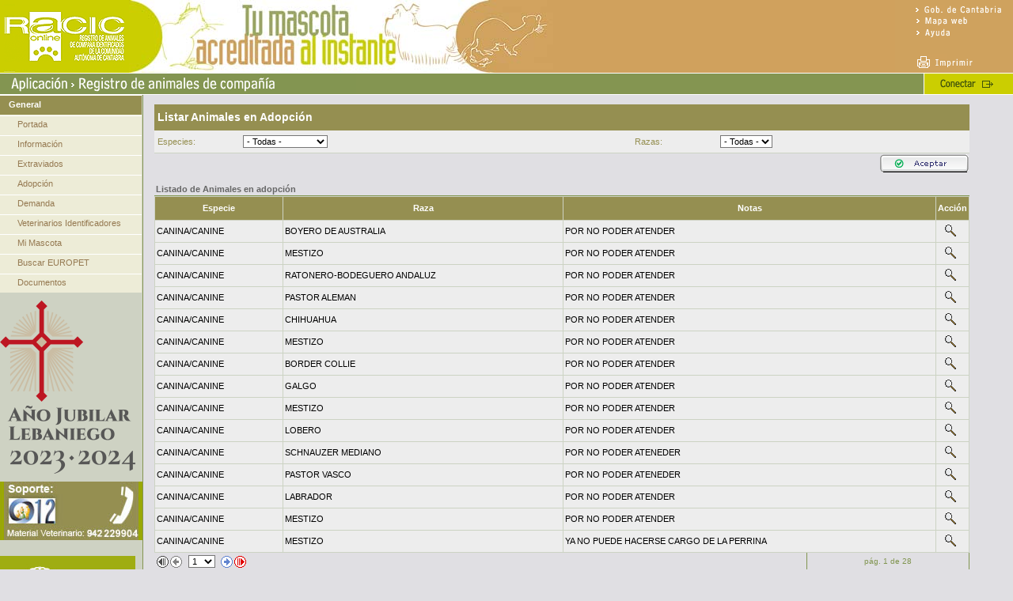

--- FILE ---
content_type: text/html;charset=ISO-8859-1
request_url: https://racic.cantabria.es/racic/adopcion/PrepareAdopcionList.do?s=13835A9E6ABRQQQQQQQQR3D733EF17B7
body_size: 25982
content:











<!DOCTYPE HTML PUBLIC "-//W3C//DTD HTML 4.01 Transitional//EN"
"http://www.w3.org/TR/html4/loose.dtd">



<html>
<head>
<meta http-equiv="Content-Type" content="text/html; charset=iso-8859-1">

<title>RACIC: Registro de animales de compañía de Cantabria</title>

<link rel="stylesheet" type="text/css"
	href="/racic/static/css/estilo.css">
<link rel="stylesheet" type="text/css"
	href="/racic/static/css/racic_estilo.css">
<link rel="stylesheet" type="text/css"
	href="/racic/static/css/estilos_portada.css">

	<script language="JavaScript" type="text/JavaScript">
            <!--
            
            function generarDoc( action )
            {
            document.formGenerarDoc.action = action;
            document.formGenerarDoc.submit();
    
            return( false );
            }
            
            var layerPrint;

            function imprimir()
            {
            if( document.layers )
            {
            //thisbrowser="NN4";
            //alert("Navegador: NN4" );

            layerPrint = document.layers["areaPrint"];
            }
            if(document.all)
            {
            //thisbrowser="ie"
            //alert("Navegador: IE" );

            layerPrint = document.all["areaPrint"];
            }
            if(!document.all && document.getElementById)
            {
            //thisbrowser="NN6";
            //alert("Navegador: NN6" );

            layerPrint = document.getElementById("areaPrint");
            }

            var estilo1      = "<link rel='stylesheet' type='text/css' href='/racic/css/racic_estilo.css'>";
            var estilo2      = "<link rel='stylesheet' type='text/css' href='/racic/css/estilo.css'>";
            var stcontenido = "<html><body>";
            var stfin       = "</body></html>";

            window.frames['ifprint'].document.body.innerHTML = stcontenido + estilo1 + estilo2 + layerPrint.innerHTML + stfin;

            //alert( window.frames['ifprint'].document.body.innerHTML);

            window.frames['ifprint'].focus(); 
            window.frames['ifprint'].print(); 
            }
            -->
        </script>
</head>

<body>

	<table cellpadding="0" cellspacing="0">
		<tr>
			<td colspan="2">










<script language="JavaScript" type="text/JavaScript">
            <!--
            function MM_swapImgRestore() { //v3.0
            var i,x,a=document.MM_sr; for(i=0;a&&i<a.length&&(x=a[i])&&x.oSrc;i++) x.src=x.oSrc;
            }

            function MM_preloadImages() { //v3.0
            var d=document; if(d.images){ if(!d.MM_p) d.MM_p=new Array();
            var i,j=d.MM_p.length,a=MM_preloadImages.arguments; for(i=0; i<a.length; i++)
            if (a[i].indexOf("#")!=0){ d.MM_p[j]=new Image; d.MM_p[j++].src=a[i];}}
            }

            function MM_findObj(n, d) { //v4.01
            var p,i,x;  if(!d) d=document; if((p=n.indexOf("?"))>0&&parent.frames.length) {
            d=parent.frames[n.substring(p+1)].document; n=n.substring(0,p);}
            if(!(x=d[n])&&d.all) x=d.all[n]; for (i=0;!x&&i<d.forms.length;i++) x=d.forms[i][n];
            for(i=0;!x&&d.layers&&i<d.layers.length;i++) x=MM_findObj(n,d.layers[i].document);
            if(!x && d.getElementById) x=d.getElementById(n); return x;
            }

            function MM_swapImage() { //v3.0
            var i,j=0,x,a=MM_swapImage.arguments; document.MM_sr=new Array; for(i=0;i<(a.length-2);i+=3)
            if ((x=MM_findObj(a[i]))!=null){document.MM_sr[j++]=x; if(!x.oSrc) x.oSrc=x.src; x.src=a[i+2];}
            }
            //-->
        </script>


<table class="tbCabecera" cellspacing="0" cellpadding="0">
	<tr>
		<td><table cellspacing="0" cellpadding="0">
				<tr>
					<td class="tdLogo"><img src="/racic/static/images/componentes_titular/logo_gob.gif" alt="Logo del Gobierno de Cantabria"></td>
					<td class="tdTitular">&nbsp;</td>
					<td class="tdOpciones"><table cellpadding="0" cellspacing="0">
							<tr>
								<td><a href="http://www.cantabria.es" target="_blank"><img src="/racic/static/images/componentes_titular/menu_arriba_01.gif" height="20" width="149" alt="Portal del Gobierno de Cantabria"></a></td>
							</tr>
							<tr>
								<td><a href="/racic/public/mapaweb.do?s=7A347FB39C2RQQQQQQQQRD5141FA11C6"><img src="/racic/static/images/componentes_titular/menu_arriba_02.gif" height="14" width="149" alt="Diagrama de la Aplicación"></a></td>
							</tr>
							<tr>
								<td><a href="/racic/public/ayuda.do?s=7A347FB39C2RQQQQQQQQRD5141FA11C6"><img src="/racic/static/images/componentes_titular/menu_arriba_03.gif" height="16" width="149" alt="Ayuda de la Aplicación"></a></td>
							</tr>
							<tr>
								<td><img src="/racic/static/images/componentes_titular/menu_arriba_04.gif" height="18" width="149" alt=""></td>
							</tr>
							<tr>
								<td><a href="javascript:#" onclick="imprimir()"><img src="/racic/static/images/componentes_titular/menu_arriba_05.gif" height="24" width="149" alt="Imprimir Pantalla"></a></td>
							</tr>
						</table></td>
				</tr>
			</table></td>
	</tr>
	<tr>
		<td><table cellpadding="0" cellspacing="0">
				<tr>
					<td class="tdApp">
						<table cellspacing="0" cellpadding="0">
							<tr>
								<td><img src="/racic/static/images/componentes_titular/titular.gif" height="28" width="450" alt="Titular"></td>
								<td class="tdApp"></td>
								<!-- #################### -->
								<!-- CONNECT / DISCONNECT -->
								<!-- #################### -->
								<td>
										
										<a href="/racic/public/Login.do" onmouseover="MM_swapImage('Image58','','/racic/static/images/componentes_titular/bot_con_on.gif',1)" onmouseout="MM_swapImgRestore()" onfocus="MM_swapImage('Image58','','/racic/static/images/componentes_titular/bot_con_on.gif',1)"><img src="/racic/static/images/componentes_titular/bot_con_off.gif" name="Image58" style="float: right;" alt="Conectar"></a>
									 </td>
							</tr>
						</table>
					</td>
				</tr>
			</table></td>
	</tr>
</table>
</td>
		</tr>
	</table>
	
	

	<table cellpadding="0" cellspacing="0" >
		<tr>
			<td class="tdTilesMenu">










<table cellpadding="0" cellspacing="0" class="tbMenu">
	<tr>
		<td valign="top">
			<table class="tbMenus" cellpadding="0" cellspacing="0">

				<!-- ####### -->
				<!-- GENERAL -->
				<!-- ####### -->
				<tr>
					<td class="menunivel1">
						<table class="tbMenuEnlace" cellspacing="0" cellpadding="0">
							<tr>
								<td class="tdMenu1">General</td>
							</tr>
						</table>
					</td>
				</tr>

				<!-- ####### -->
				<!-- PORTADA -->
				<!-- ####### -->
				<tr>
					<td class="menunivel2">
						<table class="tbMenuEnlace" cellspacing="0" cellpadding="0">
							<tr>
								<td class="tdMenu2"><a href="/racic/public/Home.do?s=7A347FB39C2RQQQQQQQQRD5141FA11C6" class="enlacemenunivel4">Portada</a></td>
							</tr>
						</table>
					</td>
				</tr>

				<!-- ########### -->
				<!-- INFORMACION -->
				<!-- ########### -->
				<tr>
					<td class="menunivel2">
						<table class="tbMenuEnlace" cellspacing="0" cellpadding="0">
							<tr>
								<td class="tdMenu2"><a href="/racic/public/Informacion.do" class="enlacemenunivel4">Información</a></td>
							</tr>
						</table>
					</td>
				</tr>

				<!-- ########### -->
				<!-- Extraviados  -->
				<!-- ########### -->

				<tr>
					<td class="menunivel2">
						<table class="tbMenuEnlace" cellspacing="0" cellpadding="0">
							<tr>
								<td class="tdMenu2"><a href="/racic/perdida/PreparePerdidaInfo.do?s=7A347FB39C2RQQQQQQQQRD5141FA11C6" class="enlacemenunivel4">Extraviados</a></td>
							</tr>
						</table>
					</td>
				</tr>


				<!-- ########### -->
				<!-- Adopcion    -->
				<!-- ########### -->
				<tr>
					<td class="menunivel2">
						<table class="tbMenuEnlace" cellspacing="0" cellpadding="0">
							<tr>
								<td class="tdMenu2"><a href="/racic/adopcion/adopcionInfo.do?s=7A347FB39C2RQQQQQQQQRD5141FA11C6" class="enlacemenunivel4">Adopción</a></td>
							</tr>
						</table>
					</td>
				</tr>


				<!-- ######## -->
				<!-- Demanda  -->
				<!-- ######## -->
				<tr>
					<td class="menunivel2">
						<table class="tbMenuEnlace" cellspacing="0" cellpadding="0">
							<tr>
								<td class="tdMenu2"><a href="/racic/demanda/demandaInfo.do?s=7A347FB39C2RQQQQQQQQRD5141FA11C6" class="enlacemenunivel4">Demanda</a></td>
							</tr>
						</table>
					</td>
				</tr>

				<!-- ######################## -->
				<!-- VETERINARIOS AUTORIZADOS -->
				<!-- ######################## -->
				<tr>
					<td class="menunivel2">
						<table class="tbMenuEnlace" cellspacing="0" cellpadding="0">
							<tr>
								<td class="tdMenu2"><a href="/racic/public/ListVeterinarios.do?s=7A347FB39C2RQQQQQQQQRD5141FA11C6" class="enlacemenunivel4">Veterinarios Identificadores</a></td>
							</tr>
						</table>
					</td>
				</tr>

				
					<!-- ######################## -->
					<!-- BUSCADOR ANIMALES PUBLIC -->
					<!-- ######################## -->
					<tr>
						<td class="menunivel2">
							<table class="tbMenuEnlace" cellspacing="0" cellpadding="0">
								<tr>
									
									<td class="tdMenu2">
									<a href="/racic/public/FichaBuscador.do?s=7A347FB39C2RQQQQQQQQRD5141FA11C6" class="enlacemenunivel4">Mi Mascota</a></td>
								</tr>
							</table>
						</td>
					</tr>
				

				<!-- ############## -->
				<!-- BUSCAR EUROPET -->
				<!-- ############## -->
				<tr>
					<td class="menunivel2">
						<table class="tbMenuEnlace" cellspacing="0" cellpadding="0">
							<tr>
								<td class="tdMenu2"><a href="http://www.europetnet.com" target="_blank" class="enlacemenunivel4">Buscar EUROPET</a></td>
							</tr>
						</table>
					</td>
				</tr>

				<!-- ########## -->
				<!-- DOCUMENTOS -->
				<!-- ########## -->
				<tr>
					<td class="menunivel2">
						<table class="tbMenuEnlace" cellspacing="0" cellpadding="0">
							<tr>
								<td class="tdMenu2"><a href="/racic/public/Documentos.do?s=7A347FB39C2RQQQQQQQQRD5141FA11C6" class="enlacemenunivel4">Documentos</a></td>
							</tr>
						</table>
					</td>
				</tr>

				

				

				

				<!-- ########### -->
				<!-- NEW TITULAR -->
				<!-- ########### -->
				

				


				

				
				
				
				

				

			</table>
		</td>
	</tr>
	<tr>
		<td class="tdMenuSep" />
	</tr>
	<tr>
		<td class="tdMenuSep" />
	</tr>
	<tr>
		<td><img src="/racic/static/images/jubilar_horiz_color.png" align="center"></td>
	</tr>
	<tr>
		<td class="tdMenuSep" />
	</tr>
	<tr>
		<td class="tdMenuSep" />
	</tr>
	<tr>
		<td><img src="/racic/static/images/telefonosnew.jpg" align="center"></td>
	</tr>
	<tr>
		<td class="tdMenuSep" />
	</tr>
	<tr>
		<td class="tdMenuSep" />
	</tr>
	<tr>
		<td class="tdMenuSep" />
	</tr>
	<tr>
		<td class="tdMenuSep" />
	</tr>
	<tr>
		<td><img src="/racic/static/images/logo_gob_cantabria.jpg" align="center"></td>
	</tr>
	<!--tr><td class="tdMenuSep"/></tr-->
	<tr>
		<td><img src="/racic/static/images/logo_cantabria_industria.png" align="center"></td>
	</tr>
	<!--tr><td class="tdMenuSep"/></tr>
    <tr>
        <td><img src="/racic/static/images/logo_emecan.jpg" align="center"></td>
    </tr -->
	<tr>
		<td class="tdMenuSep" />
	</tr>
	<tr>
		<td></td>
	</tr>
	<tr>
		<td class="tdMenuSep" />
	</tr>
	<tr>
		<td><a href="http://www.reiac.es" target="_blank"><img src="/racic/static/images/logo_reiac_sec1.gif" align="center"></a><a
			href="http://www.europetnet.com" target="_blank"><img src="/racic/static/images/logo_europet_sec2.gif" align="center"></a></td>
	</tr>
	<tr>
		<td class="tdMenuSep" />
	</tr>
	<tr>
		<td class="tdMenuSep" />
	</tr>
	<tr>
		<td class="tdLogoMenu">&nbsp;</td>
	</tr>
</table>


</td>
			<td class="tdTilesContenido">
				<table cellpadding="0" cellspacing="0">
					<tr>
						<td>&nbsp;
</td>
					</tr>
					<tr>
						<td>






<script language="javascript">
    
    function recargaForm()
    {
        document.formAdopcion.action = '/racic/adopcion/PrepareAdopcionList.do';
        document.formAdopcion.submit();
    }
    
</script>

<form name="formAdopcion" method="post" action="/racic/adopcion/AdopcionList.do">

	<input type="hidden" name="s" value="13835A9E6ABRQQQQQQQQR3D733EF17B7">

	<table class="tablaform">
		<tr>
			<td colspan="6" class="cabeceraform">Listar Animales en
				Adopci&oacute;n</td>
		</tr>
		<tbody>
			<tr>
				<td class="tablaformbasicaTit" width="100px">Especies:</td>
				<td class="tablaformbasica"><select name="idEspecie" onchange="javascript:recargaForm();"><option value="">- Todas -</option>
						<option value="C">CANINA/CANINE</option>
<option value="F">FELINA</option>
<option value="H">HURON</option></select></td>
				<td class="tablaformbasicaTit" width="100px">Razas:</td>
				<td class="tablaformbasica"><select name="idRaza1"><option value="">- Todas -</option></select></td>
				
				
			</tr>
		</tbody>
	</table>
	<table class="tablaform">
		<tr>
			<td align="right"><input type="image" name="" src="/racic/static/images/componentes_contenido/bot_aceptar.gif"></td>
		</tr>
	</table>
</form>

<br>



	

	
		<table class="tablaform">
			<tr>
				<td valign="bottom" class="toolgrid"><span
					class="textocabecerabold">Listado de Animales en
						adopci&oacute;n</span></td>
			</tr>
		</table>
		<table class="tablaform">
			<thead>
				<tr>
					
					<th class="cabeceradatagrid">Especie</th>
					<th class="cabeceradatagrid">Raza</th>
					<th class="cabeceradatagrid">Notas</th>
					<th class="cabeceradatagrid" width="20px">Acci&oacute;n</th>
				</tr>
			</thead>
			<tbody>
				
					<tr>
						
						
							<td class="datagrid">CANINA/CANINE</td>
							<td class="datagrid">BOYERO DE AUSTRALIA</td>
						
						
						<td class="datagrid">POR NO PODER ATENDER</td>
						<td class="datagrid" align="center"><a href="/racic/adopcion/PrepareAdopcionView.do?idAdopcion=1093&amp;s=7A347FB39C2RQQQQQQQQRD5141FA11C6"><img src="/racic/static/images/iconos/15x16/buscar.gif" height="16" width="15" border="0"></a> &nbsp;</td>
					</tr>
				
					<tr>
						
						
							<td class="datagrid">CANINA/CANINE</td>
							<td class="datagrid">MESTIZO</td>
						
						
						<td class="datagrid">POR NO PODER ATENDER</td>
						<td class="datagrid" align="center"><a href="/racic/adopcion/PrepareAdopcionView.do?idAdopcion=1092&amp;s=7A347FB39C2RQQQQQQQQRD5141FA11C6"><img src="/racic/static/images/iconos/15x16/buscar.gif" height="16" width="15" border="0"></a> &nbsp;</td>
					</tr>
				
					<tr>
						
						
							<td class="datagrid">CANINA/CANINE</td>
							<td class="datagrid">RATONERO-BODEGUERO ANDALUZ</td>
						
						
						<td class="datagrid">POR NO PODER ATENDER</td>
						<td class="datagrid" align="center"><a href="/racic/adopcion/PrepareAdopcionView.do?idAdopcion=1090&amp;s=7A347FB39C2RQQQQQQQQRD5141FA11C6"><img src="/racic/static/images/iconos/15x16/buscar.gif" height="16" width="15" border="0"></a> &nbsp;</td>
					</tr>
				
					<tr>
						
						
							<td class="datagrid">CANINA/CANINE</td>
							<td class="datagrid">PASTOR ALEMAN</td>
						
						
						<td class="datagrid">POR NO PODER ATENDER</td>
						<td class="datagrid" align="center"><a href="/racic/adopcion/PrepareAdopcionView.do?idAdopcion=1089&amp;s=7A347FB39C2RQQQQQQQQRD5141FA11C6"><img src="/racic/static/images/iconos/15x16/buscar.gif" height="16" width="15" border="0"></a> &nbsp;</td>
					</tr>
				
					<tr>
						
						
							<td class="datagrid">CANINA/CANINE</td>
							<td class="datagrid">CHIHUAHUA</td>
						
						
						<td class="datagrid">POR NO PODER ATENDER</td>
						<td class="datagrid" align="center"><a href="/racic/adopcion/PrepareAdopcionView.do?idAdopcion=1088&amp;s=7A347FB39C2RQQQQQQQQRD5141FA11C6"><img src="/racic/static/images/iconos/15x16/buscar.gif" height="16" width="15" border="0"></a> &nbsp;</td>
					</tr>
				
					<tr>
						
						
							<td class="datagrid">CANINA/CANINE</td>
							<td class="datagrid">MESTIZO</td>
						
						
						<td class="datagrid">POR NO PODER ATENDER</td>
						<td class="datagrid" align="center"><a href="/racic/adopcion/PrepareAdopcionView.do?idAdopcion=1087&amp;s=7A347FB39C2RQQQQQQQQRD5141FA11C6"><img src="/racic/static/images/iconos/15x16/buscar.gif" height="16" width="15" border="0"></a> &nbsp;</td>
					</tr>
				
					<tr>
						
						
							<td class="datagrid">CANINA/CANINE</td>
							<td class="datagrid">BORDER COLLIE</td>
						
						
						<td class="datagrid">POR NO PODER ATENDER</td>
						<td class="datagrid" align="center"><a href="/racic/adopcion/PrepareAdopcionView.do?idAdopcion=1086&amp;s=7A347FB39C2RQQQQQQQQRD5141FA11C6"><img src="/racic/static/images/iconos/15x16/buscar.gif" height="16" width="15" border="0"></a> &nbsp;</td>
					</tr>
				
					<tr>
						
						
							<td class="datagrid">CANINA/CANINE</td>
							<td class="datagrid">GALGO</td>
						
						
						<td class="datagrid">POR NO PODER ATENDER</td>
						<td class="datagrid" align="center"><a href="/racic/adopcion/PrepareAdopcionView.do?idAdopcion=1084&amp;s=7A347FB39C2RQQQQQQQQRD5141FA11C6"><img src="/racic/static/images/iconos/15x16/buscar.gif" height="16" width="15" border="0"></a> &nbsp;</td>
					</tr>
				
					<tr>
						
						
							<td class="datagrid">CANINA/CANINE</td>
							<td class="datagrid">MESTIZO</td>
						
						
						<td class="datagrid">POR NO PODER ATENDER</td>
						<td class="datagrid" align="center"><a href="/racic/adopcion/PrepareAdopcionView.do?idAdopcion=1083&amp;s=7A347FB39C2RQQQQQQQQRD5141FA11C6"><img src="/racic/static/images/iconos/15x16/buscar.gif" height="16" width="15" border="0"></a> &nbsp;</td>
					</tr>
				
					<tr>
						
						
							<td class="datagrid">CANINA/CANINE</td>
							<td class="datagrid">LOBERO</td>
						
						
						<td class="datagrid">POR NO PODER ATENDER </td>
						<td class="datagrid" align="center"><a href="/racic/adopcion/PrepareAdopcionView.do?idAdopcion=1082&amp;s=7A347FB39C2RQQQQQQQQRD5141FA11C6"><img src="/racic/static/images/iconos/15x16/buscar.gif" height="16" width="15" border="0"></a> &nbsp;</td>
					</tr>
				
					<tr>
						
						
							<td class="datagrid">CANINA/CANINE</td>
							<td class="datagrid">SCHNAUZER MEDIANO</td>
						
						
						<td class="datagrid">POR NO PODER ATENEDER</td>
						<td class="datagrid" align="center"><a href="/racic/adopcion/PrepareAdopcionView.do?idAdopcion=1081&amp;s=7A347FB39C2RQQQQQQQQRD5141FA11C6"><img src="/racic/static/images/iconos/15x16/buscar.gif" height="16" width="15" border="0"></a> &nbsp;</td>
					</tr>
				
					<tr>
						
						
							<td class="datagrid">CANINA/CANINE</td>
							<td class="datagrid">PASTOR VASCO</td>
						
						
						<td class="datagrid">POR NO PODER ATENEDER</td>
						<td class="datagrid" align="center"><a href="/racic/adopcion/PrepareAdopcionView.do?idAdopcion=1080&amp;s=7A347FB39C2RQQQQQQQQRD5141FA11C6"><img src="/racic/static/images/iconos/15x16/buscar.gif" height="16" width="15" border="0"></a> &nbsp;</td>
					</tr>
				
					<tr>
						
						
							<td class="datagrid">CANINA/CANINE</td>
							<td class="datagrid">LABRADOR</td>
						
						
						<td class="datagrid">POR NO PODER ATENDER</td>
						<td class="datagrid" align="center"><a href="/racic/adopcion/PrepareAdopcionView.do?idAdopcion=1079&amp;s=7A347FB39C2RQQQQQQQQRD5141FA11C6"><img src="/racic/static/images/iconos/15x16/buscar.gif" height="16" width="15" border="0"></a> &nbsp;</td>
					</tr>
				
					<tr>
						
						
							<td class="datagrid">CANINA/CANINE</td>
							<td class="datagrid">MESTIZO</td>
						
						
						<td class="datagrid">POR NO PODER ATENDER </td>
						<td class="datagrid" align="center"><a href="/racic/adopcion/PrepareAdopcionView.do?idAdopcion=1078&amp;s=7A347FB39C2RQQQQQQQQRD5141FA11C6"><img src="/racic/static/images/iconos/15x16/buscar.gif" height="16" width="15" border="0"></a> &nbsp;</td>
					</tr>
				
					<tr>
						
						
							<td class="datagrid">CANINA/CANINE</td>
							<td class="datagrid">MESTIZO</td>
						
						
						<td class="datagrid">YA NO PUEDE HACERSE CARGO DE LA PERRINA </td>
						<td class="datagrid" align="center"><a href="/racic/adopcion/PrepareAdopcionView.do?idAdopcion=1077&amp;s=7A347FB39C2RQQQQQQQQRD5141FA11C6"><img src="/racic/static/images/iconos/15x16/buscar.gif" height="16" width="15" border="0"></a> &nbsp;</td>
					</tr>
				
			</tbody>
		</table>
		












<script language="javascript">
    <!--
    function gotoPage()
    {
        var i;
        var salir = "no";
        for( i = 0; (i < document.links.length) && (salir = "no"); i++ )
        {
            if( document.links[i].name == "0.9107803435296089" )
            {
                var ref   = document.links[i].href;
                var union = "";

                if( ref.indexOf( '?' ) == (-1) )
                    union = "?";
                else
                    union = "&";

                document.formPaginacion.action = document.links[i].href + union + "goto=" + document.formPaginacion.paginas.options[document.formPaginacion.paginas.selectedIndex].value;
            
                salir = "si";
            }
        }
        document.formPaginacion.submit();
    }
    -->
</script>


	<a name="0.9107803435296089" href="/racic/adopcion/PrepareAdopcionList.do?idAnimal=&amp;idRaza1=&amp;jcaptcha_response=&amp;misAdopciones=&amp;fechaFinal=&amp;idEspecie=&amp;s=2E7A77EDFE9RQQQQQQQQR12A571BEFDD&amp;idBlob=&amp;usarFoto=&amp;observaciones=&amp;idAnimalExterno=&amp;fechaCreacion=&amp;firstEdit=&amp;idAdopcion=&amp;activo=1&amp;formMode="></a>

	<form name="formPaginacion" method="post" action="">

		<table class="tablaform">
			<tr>
				<td class="toolgrid">
					<table class="tablaPagBotonera">
						<tr>
							<!-- ### PRIMERA PAGINA ### -->
							<td class="tdPagBoton"> 
									<img src="/racic/static/images/componentes_contenido/componentes_paginacion/fecha_inicio_des.gif" height="16" width="15" border="0">
								</td>
							<!-- ### REPAG. ### -->
							<td class="tdPagBoton"> 
									<img src="/racic/static/images/componentes_contenido/componentes_paginacion/fecha_atras_des.gif" height="16" width="15" border="0">
								</td>
							<!-- ### IR PAGINA ### -->
							<td class="tdPagList"><select name="paginas"
								onchange="javascript:gotoPage();">
									<option selected value="1">1</option>
<option value="2">2</option>
<option value="3">3</option>
<option value="4">4</option>
<option value="5">5</option>
<option value="6">6</option>
<option value="7">7</option>
<option value="8">8</option>
<option value="9">9</option>
<option value="10">10</option>
<option value="11">11</option>
<option value="12">12</option>
<option value="13">13</option>
<option value="14">14</option>
<option value="15">15</option>
<option value="16">16</option>
<option value="17">17</option>
<option value="18">18</option>
<option value="19">19</option>
<option value="20">20</option>
<option value="21">21</option>
<option value="22">22</option>
<option value="23">23</option>
<option value="24">24</option>
<option value="25">25</option>
<option value="26">26</option>
<option value="27">27</option>
<option value="28">28</option>

							</select></td>
							<!-- ### AVPAG. ### -->
							<td class="tdPagBoton">
									<a href="/racic/adopcion/PrepareAdopcionList.do?idAnimal=&amp;idRaza1=&amp;jcaptcha_response=&amp;misAdopciones=&amp;fechaFinal=&amp;idEspecie=&amp;s=2E7A77EDFE9RQQQQQQQQR12A571BEFDD&amp;goto=2&amp;idBlob=&amp;usarFoto=&amp;observaciones=&amp;idAnimalExterno=&amp;fechaCreacion=&amp;firstEdit=&amp;idAdopcion=&amp;activo=1&amp;formMode="><img src="/racic/static/images/componentes_contenido/componentes_paginacion/fecha_alante.gif" height="16" width="15" border="0"></a>
								 </td>
							<!-- ### ULTIMA PAGINA ### -->
							<td class="tdPagBoton">
									<a href="/racic/adopcion/PrepareAdopcionList.do?idAnimal=&amp;idRaza1=&amp;jcaptcha_response=&amp;misAdopciones=&amp;fechaFinal=&amp;idEspecie=&amp;s=2E7A77EDFE9RQQQQQQQQR12A571BEFDD&amp;goto=28&amp;idBlob=&amp;usarFoto=&amp;observaciones=&amp;idAnimalExterno=&amp;fechaCreacion=&amp;firstEdit=&amp;idAdopcion=&amp;activo=1&amp;formMode="><img src="/racic/static/images/componentes_contenido/componentes_paginacion/fecha_final.gif" height="16" width="15" border="0"></a>
								 </td>
						</tr>
					</table>
				</td>
				<!-- ### CURSOR PAGINA ### -->
				<td class="toolgridCentro" align="center" width="20%">
					p&aacute;g. 1 de 28
				</td>
			</tr>
		</table>
	</form>


	



	<table class="tablaform">
		<tr>
			<td align="right">





<!--hr-->

<a href="/racic/public/Home.do?idAnimal=&amp;idRaza1=&amp;jcaptcha_response=&amp;misAdopciones=&amp;fechaFinal=&amp;idEspecie=&amp;s=2E7A77EDFE9RQQQQQQQQR12A571BEFDD&amp;idBlob=&amp;usarFoto=&amp;observaciones=&amp;idAnimalExterno=&amp;fechaCreacion=&amp;firstEdit=&amp;idAdopcion=&amp;activo=1&amp;formMode=" class="enlaceFicha">[Volver]</a>
</td>
		</tr>
	</table>

 <!-- Area Impresion -->
							<iframe name="ifprint" id="ifprint" width="0" height="0" frameborder="0"></iframe></td>
					</tr>
				</table>
			</td>
		</tr>
	</table>

</body>

<iframe width=174 height=189 name="gToday:normal:agenda.js" id="gToday:normal:agenda.js" src="../html/ipopeng.htm" scrolling="no" frameborder="0"
	style="visibility: visible; z-index: 999; position: absolute; top: -500px; left: -500px;">
</iframe>
</html>

